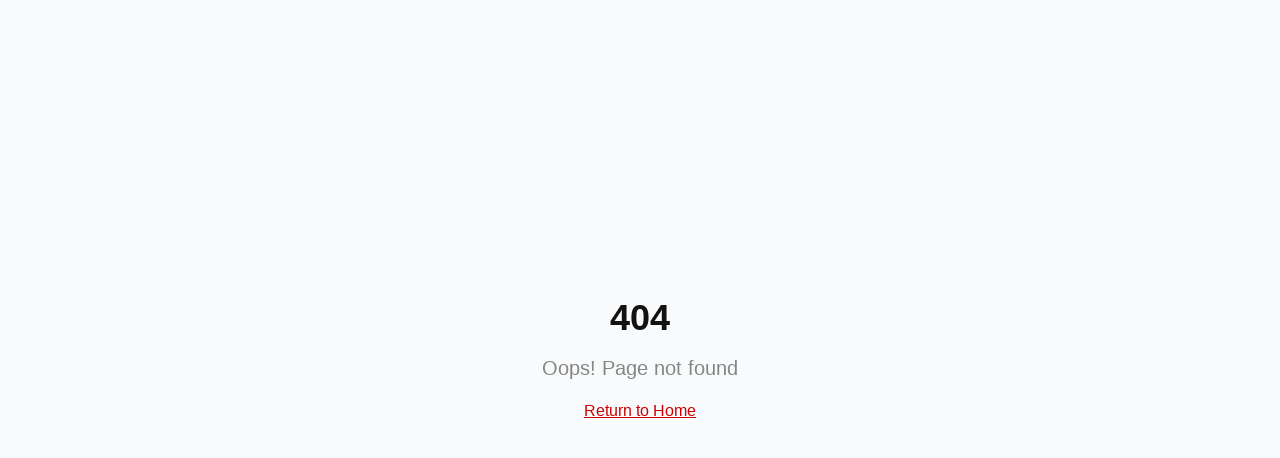

--- FILE ---
content_type: text/html; charset=utf-8
request_url: https://thereddebate.com/post-chelsea-blues/?utm_source=rss&utm_medium=rss&utm_campaign=post-chelsea-blues
body_size: 826
content:
<!doctype html>
<html lang="en">
  <head>
    <meta charset="UTF-8" />
    <link rel="icon" type="image/png" href="/favicon.png" />
    <meta name="viewport" content="width=device-width, initial-scale=1.0" />
    <title>The Red Debate | Liverpool FC Podcast</title>
    <meta name="description" content="The ultimate Liverpool FC podcast. Join us for passionate analysis, heated debates, and in-depth coverage of everything Red." />
    <meta name="author" content="The Red Debate" />
    <meta name="keywords" content="Liverpool FC, LFC, podcast, Anfield, Premier League, football, soccer" />

    <meta property="og:title" content="The Red Debate | Liverpool FC Podcast" />
    <meta property="og:description" content="The ultimate Liverpool FC podcast. Passionate analysis, heated debates, and everything Red." />
    <meta property="og:type" content="website" />
    <meta property="og:image" content="/og-image.png" />

    <meta name="twitter:card" content="summary_large_image" />
    <meta name="twitter:site" content="@TheRedDebate" />
    <meta name="twitter:image" content="/og-image.png" />
    <script type="module" crossorigin src="/assets/index-B6dDtX-3.js"></script>
    <link rel="stylesheet" crossorigin href="/assets/index-KSpqCshG.css">
  <script defer src="https://thereddebate.com/~flock.js" data-proxy-url="https://thereddebate.com/~api/analytics"></script></head>

  <body>
    <div id="root"></div>
  </body>
</html>
